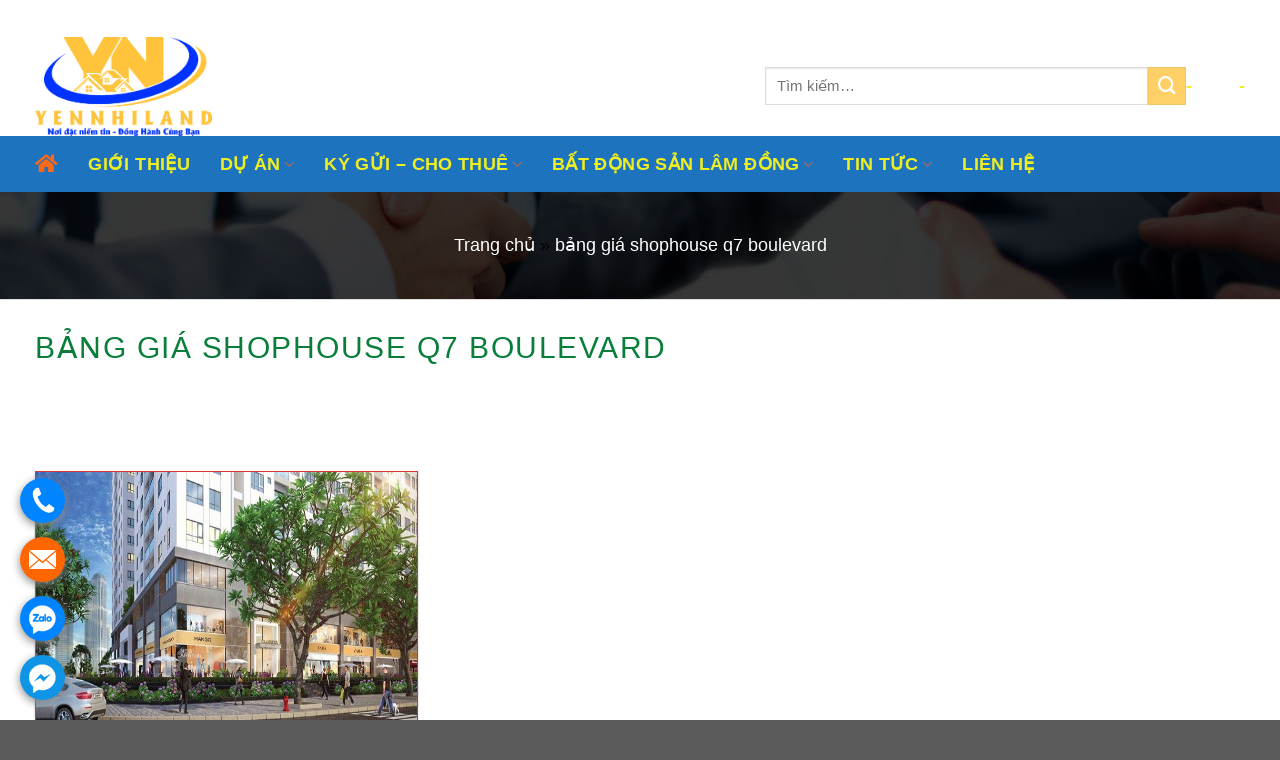

--- FILE ---
content_type: text/html; charset=UTF-8
request_url: https://yennhiland.com/tag/bang-gia-shophouse-q7-boulevard/
body_size: 18915
content:
<!DOCTYPE html>
<!--[if IE 9 ]> <html lang="vi" class="ie9 loading-site no-js"> <![endif]-->
<!--[if IE 8 ]> <html lang="vi" class="ie8 loading-site no-js"> <![endif]-->
<!--[if (gte IE 9)|!(IE)]><!--><html lang="vi" class="loading-site no-js"> <!--<![endif]-->
<head>
	<meta charset="UTF-8" />
	<meta name="viewport" content="width=device-width, initial-scale=1.0, maximum-scale=1.0, user-scalable=no" />

	<link rel="profile" href="http://gmpg.org/xfn/11" />
	<link rel="pingback" href="https://yennhiland.com/xmlrpc.php" />

<link rel='stylesheet' id='flatsome-main-css'  href='https://yennhiland.com/wp-content/themes/beweb/assets/css/flatsome.css?ver=1.0' type='text/css' media='all' />
	<script>(function(html){html.className = html.className.replace(/\bno-js\b/,'js')})(document.documentElement);</script>
<meta name='robots' content='index, follow, max-image-preview:large, max-snippet:-1, max-video-preview:-1' />

	<!-- This site is optimized with the Yoast SEO plugin v26.8 - https://yoast.com/product/yoast-seo-wordpress/ -->
	<title>bảng giá shophouse q7 boulevard</title>
	<link rel="canonical" href="https://yennhiland.com/tag/bang-gia-shophouse-q7-boulevard/" />
	<meta property="og:locale" content="vi_VN" />
	<meta property="og:type" content="article" />
	<meta property="og:title" content="bảng giá shophouse q7 boulevard" />
	<meta property="og:url" content="https://yennhiland.com/tag/bang-gia-shophouse-q7-boulevard/" />
	<meta property="og:site_name" content="YNL-CÔNG TY TNHH DỊCH VỤ BẤT ĐỘNG SẢN YẾN NHI LAND" />
	<meta name="twitter:card" content="summary_large_image" />
	<script type="application/ld+json" class="yoast-schema-graph">{"@context":"https://schema.org","@graph":[{"@type":"CollectionPage","@id":"https://yennhiland.com/tag/bang-gia-shophouse-q7-boulevard/","url":"https://yennhiland.com/tag/bang-gia-shophouse-q7-boulevard/","name":"bảng giá shophouse q7 boulevard","isPartOf":{"@id":"https://yennhiland.com/#website"},"primaryImageOfPage":{"@id":"https://yennhiland.com/tag/bang-gia-shophouse-q7-boulevard/#primaryimage"},"image":{"@id":"https://yennhiland.com/tag/bang-gia-shophouse-q7-boulevard/#primaryimage"},"thumbnailUrl":"https://yennhiland.com/wp-content/uploads/2022/06/shophouse-q7-boulevard-nguyen-luong-bang.jpg","breadcrumb":{"@id":"https://yennhiland.com/tag/bang-gia-shophouse-q7-boulevard/#breadcrumb"},"inLanguage":"vi"},{"@type":"ImageObject","inLanguage":"vi","@id":"https://yennhiland.com/tag/bang-gia-shophouse-q7-boulevard/#primaryimage","url":"https://yennhiland.com/wp-content/uploads/2022/06/shophouse-q7-boulevard-nguyen-luong-bang.jpg","contentUrl":"https://yennhiland.com/wp-content/uploads/2022/06/shophouse-q7-boulevard-nguyen-luong-bang.jpg","width":800,"height":417},{"@type":"BreadcrumbList","@id":"https://yennhiland.com/tag/bang-gia-shophouse-q7-boulevard/#breadcrumb","itemListElement":[{"@type":"ListItem","position":1,"name":"Trang chủ","item":"https://yennhiland.com/"},{"@type":"ListItem","position":2,"name":"bảng giá shophouse q7 boulevard"}]},{"@type":"WebSite","@id":"https://yennhiland.com/#website","url":"https://yennhiland.com/","name":"YNL-CÔNG TY TNHH DỊCH VỤ BẤT ĐỘNG SẢN YẾN NHI LAND","description":"YNL cung cấp đa dạng dịch vụ như: Tư vấn,nhận kí gửi mua bán,chuyển nhượng cho thuê căn hộ, quản lý, vận hành , khai thác cho thuê căn hộ du lịch.","potentialAction":[{"@type":"SearchAction","target":{"@type":"EntryPoint","urlTemplate":"https://yennhiland.com/?s={search_term_string}"},"query-input":{"@type":"PropertyValueSpecification","valueRequired":true,"valueName":"search_term_string"}}],"inLanguage":"vi"}]}</script>
	<!-- / Yoast SEO plugin. -->


<link rel="alternate" type="application/rss+xml" title="Dòng thông tin YNL-CÔNG TY TNHH DỊCH VỤ BẤT ĐỘNG SẢN YẾN NHI LAND &raquo;" href="https://yennhiland.com/feed/" />
<link rel="alternate" type="application/rss+xml" title="YNL-CÔNG TY TNHH DỊCH VỤ BẤT ĐỘNG SẢN YẾN NHI LAND &raquo; Dòng bình luận" href="https://yennhiland.com/comments/feed/" />
<link rel="alternate" type="application/rss+xml" title="Dòng thông tin cho Thẻ YNL-CÔNG TY TNHH DỊCH VỤ BẤT ĐỘNG SẢN YẾN NHI LAND &raquo; bảng giá shophouse q7 boulevard" href="https://yennhiland.com/tag/bang-gia-shophouse-q7-boulevard/feed/" />
<style id='wp-img-auto-sizes-contain-inline-css' type='text/css'>
img:is([sizes=auto i],[sizes^="auto," i]){contain-intrinsic-size:3000px 1500px}
/*# sourceURL=wp-img-auto-sizes-contain-inline-css */
</style>
<style id='wp-emoji-styles-inline-css' type='text/css'>

	img.wp-smiley, img.emoji {
		display: inline !important;
		border: none !important;
		box-shadow: none !important;
		height: 1em !important;
		width: 1em !important;
		margin: 0 0.07em !important;
		vertical-align: -0.1em !important;
		background: none !important;
		padding: 0 !important;
	}
/*# sourceURL=wp-emoji-styles-inline-css */
</style>
<style id='wp-block-library-inline-css' type='text/css'>
:root{--wp-block-synced-color:#7a00df;--wp-block-synced-color--rgb:122,0,223;--wp-bound-block-color:var(--wp-block-synced-color);--wp-editor-canvas-background:#ddd;--wp-admin-theme-color:#007cba;--wp-admin-theme-color--rgb:0,124,186;--wp-admin-theme-color-darker-10:#006ba1;--wp-admin-theme-color-darker-10--rgb:0,107,160.5;--wp-admin-theme-color-darker-20:#005a87;--wp-admin-theme-color-darker-20--rgb:0,90,135;--wp-admin-border-width-focus:2px}@media (min-resolution:192dpi){:root{--wp-admin-border-width-focus:1.5px}}.wp-element-button{cursor:pointer}:root .has-very-light-gray-background-color{background-color:#eee}:root .has-very-dark-gray-background-color{background-color:#313131}:root .has-very-light-gray-color{color:#eee}:root .has-very-dark-gray-color{color:#313131}:root .has-vivid-green-cyan-to-vivid-cyan-blue-gradient-background{background:linear-gradient(135deg,#00d084,#0693e3)}:root .has-purple-crush-gradient-background{background:linear-gradient(135deg,#34e2e4,#4721fb 50%,#ab1dfe)}:root .has-hazy-dawn-gradient-background{background:linear-gradient(135deg,#faaca8,#dad0ec)}:root .has-subdued-olive-gradient-background{background:linear-gradient(135deg,#fafae1,#67a671)}:root .has-atomic-cream-gradient-background{background:linear-gradient(135deg,#fdd79a,#004a59)}:root .has-nightshade-gradient-background{background:linear-gradient(135deg,#330968,#31cdcf)}:root .has-midnight-gradient-background{background:linear-gradient(135deg,#020381,#2874fc)}:root{--wp--preset--font-size--normal:16px;--wp--preset--font-size--huge:42px}.has-regular-font-size{font-size:1em}.has-larger-font-size{font-size:2.625em}.has-normal-font-size{font-size:var(--wp--preset--font-size--normal)}.has-huge-font-size{font-size:var(--wp--preset--font-size--huge)}.has-text-align-center{text-align:center}.has-text-align-left{text-align:left}.has-text-align-right{text-align:right}.has-fit-text{white-space:nowrap!important}#end-resizable-editor-section{display:none}.aligncenter{clear:both}.items-justified-left{justify-content:flex-start}.items-justified-center{justify-content:center}.items-justified-right{justify-content:flex-end}.items-justified-space-between{justify-content:space-between}.screen-reader-text{border:0;clip-path:inset(50%);height:1px;margin:-1px;overflow:hidden;padding:0;position:absolute;width:1px;word-wrap:normal!important}.screen-reader-text:focus{background-color:#ddd;clip-path:none;color:#444;display:block;font-size:1em;height:auto;left:5px;line-height:normal;padding:15px 23px 14px;text-decoration:none;top:5px;width:auto;z-index:100000}html :where(.has-border-color){border-style:solid}html :where([style*=border-top-color]){border-top-style:solid}html :where([style*=border-right-color]){border-right-style:solid}html :where([style*=border-bottom-color]){border-bottom-style:solid}html :where([style*=border-left-color]){border-left-style:solid}html :where([style*=border-width]){border-style:solid}html :where([style*=border-top-width]){border-top-style:solid}html :where([style*=border-right-width]){border-right-style:solid}html :where([style*=border-bottom-width]){border-bottom-style:solid}html :where([style*=border-left-width]){border-left-style:solid}html :where(img[class*=wp-image-]){height:auto;max-width:100%}:where(figure){margin:0 0 1em}html :where(.is-position-sticky){--wp-admin--admin-bar--position-offset:var(--wp-admin--admin-bar--height,0px)}@media screen and (max-width:600px){html :where(.is-position-sticky){--wp-admin--admin-bar--position-offset:0px}}

/*# sourceURL=wp-block-library-inline-css */
</style><style id='global-styles-inline-css' type='text/css'>
:root{--wp--preset--aspect-ratio--square: 1;--wp--preset--aspect-ratio--4-3: 4/3;--wp--preset--aspect-ratio--3-4: 3/4;--wp--preset--aspect-ratio--3-2: 3/2;--wp--preset--aspect-ratio--2-3: 2/3;--wp--preset--aspect-ratio--16-9: 16/9;--wp--preset--aspect-ratio--9-16: 9/16;--wp--preset--color--black: #000000;--wp--preset--color--cyan-bluish-gray: #abb8c3;--wp--preset--color--white: #ffffff;--wp--preset--color--pale-pink: #f78da7;--wp--preset--color--vivid-red: #cf2e2e;--wp--preset--color--luminous-vivid-orange: #ff6900;--wp--preset--color--luminous-vivid-amber: #fcb900;--wp--preset--color--light-green-cyan: #7bdcb5;--wp--preset--color--vivid-green-cyan: #00d084;--wp--preset--color--pale-cyan-blue: #8ed1fc;--wp--preset--color--vivid-cyan-blue: #0693e3;--wp--preset--color--vivid-purple: #9b51e0;--wp--preset--gradient--vivid-cyan-blue-to-vivid-purple: linear-gradient(135deg,rgb(6,147,227) 0%,rgb(155,81,224) 100%);--wp--preset--gradient--light-green-cyan-to-vivid-green-cyan: linear-gradient(135deg,rgb(122,220,180) 0%,rgb(0,208,130) 100%);--wp--preset--gradient--luminous-vivid-amber-to-luminous-vivid-orange: linear-gradient(135deg,rgb(252,185,0) 0%,rgb(255,105,0) 100%);--wp--preset--gradient--luminous-vivid-orange-to-vivid-red: linear-gradient(135deg,rgb(255,105,0) 0%,rgb(207,46,46) 100%);--wp--preset--gradient--very-light-gray-to-cyan-bluish-gray: linear-gradient(135deg,rgb(238,238,238) 0%,rgb(169,184,195) 100%);--wp--preset--gradient--cool-to-warm-spectrum: linear-gradient(135deg,rgb(74,234,220) 0%,rgb(151,120,209) 20%,rgb(207,42,186) 40%,rgb(238,44,130) 60%,rgb(251,105,98) 80%,rgb(254,248,76) 100%);--wp--preset--gradient--blush-light-purple: linear-gradient(135deg,rgb(255,206,236) 0%,rgb(152,150,240) 100%);--wp--preset--gradient--blush-bordeaux: linear-gradient(135deg,rgb(254,205,165) 0%,rgb(254,45,45) 50%,rgb(107,0,62) 100%);--wp--preset--gradient--luminous-dusk: linear-gradient(135deg,rgb(255,203,112) 0%,rgb(199,81,192) 50%,rgb(65,88,208) 100%);--wp--preset--gradient--pale-ocean: linear-gradient(135deg,rgb(255,245,203) 0%,rgb(182,227,212) 50%,rgb(51,167,181) 100%);--wp--preset--gradient--electric-grass: linear-gradient(135deg,rgb(202,248,128) 0%,rgb(113,206,126) 100%);--wp--preset--gradient--midnight: linear-gradient(135deg,rgb(2,3,129) 0%,rgb(40,116,252) 100%);--wp--preset--font-size--small: 13px;--wp--preset--font-size--medium: 20px;--wp--preset--font-size--large: 36px;--wp--preset--font-size--x-large: 42px;--wp--preset--spacing--20: 0.44rem;--wp--preset--spacing--30: 0.67rem;--wp--preset--spacing--40: 1rem;--wp--preset--spacing--50: 1.5rem;--wp--preset--spacing--60: 2.25rem;--wp--preset--spacing--70: 3.38rem;--wp--preset--spacing--80: 5.06rem;--wp--preset--shadow--natural: 6px 6px 9px rgba(0, 0, 0, 0.2);--wp--preset--shadow--deep: 12px 12px 50px rgba(0, 0, 0, 0.4);--wp--preset--shadow--sharp: 6px 6px 0px rgba(0, 0, 0, 0.2);--wp--preset--shadow--outlined: 6px 6px 0px -3px rgb(255, 255, 255), 6px 6px rgb(0, 0, 0);--wp--preset--shadow--crisp: 6px 6px 0px rgb(0, 0, 0);}:where(.is-layout-flex){gap: 0.5em;}:where(.is-layout-grid){gap: 0.5em;}body .is-layout-flex{display: flex;}.is-layout-flex{flex-wrap: wrap;align-items: center;}.is-layout-flex > :is(*, div){margin: 0;}body .is-layout-grid{display: grid;}.is-layout-grid > :is(*, div){margin: 0;}:where(.wp-block-columns.is-layout-flex){gap: 2em;}:where(.wp-block-columns.is-layout-grid){gap: 2em;}:where(.wp-block-post-template.is-layout-flex){gap: 1.25em;}:where(.wp-block-post-template.is-layout-grid){gap: 1.25em;}.has-black-color{color: var(--wp--preset--color--black) !important;}.has-cyan-bluish-gray-color{color: var(--wp--preset--color--cyan-bluish-gray) !important;}.has-white-color{color: var(--wp--preset--color--white) !important;}.has-pale-pink-color{color: var(--wp--preset--color--pale-pink) !important;}.has-vivid-red-color{color: var(--wp--preset--color--vivid-red) !important;}.has-luminous-vivid-orange-color{color: var(--wp--preset--color--luminous-vivid-orange) !important;}.has-luminous-vivid-amber-color{color: var(--wp--preset--color--luminous-vivid-amber) !important;}.has-light-green-cyan-color{color: var(--wp--preset--color--light-green-cyan) !important;}.has-vivid-green-cyan-color{color: var(--wp--preset--color--vivid-green-cyan) !important;}.has-pale-cyan-blue-color{color: var(--wp--preset--color--pale-cyan-blue) !important;}.has-vivid-cyan-blue-color{color: var(--wp--preset--color--vivid-cyan-blue) !important;}.has-vivid-purple-color{color: var(--wp--preset--color--vivid-purple) !important;}.has-black-background-color{background-color: var(--wp--preset--color--black) !important;}.has-cyan-bluish-gray-background-color{background-color: var(--wp--preset--color--cyan-bluish-gray) !important;}.has-white-background-color{background-color: var(--wp--preset--color--white) !important;}.has-pale-pink-background-color{background-color: var(--wp--preset--color--pale-pink) !important;}.has-vivid-red-background-color{background-color: var(--wp--preset--color--vivid-red) !important;}.has-luminous-vivid-orange-background-color{background-color: var(--wp--preset--color--luminous-vivid-orange) !important;}.has-luminous-vivid-amber-background-color{background-color: var(--wp--preset--color--luminous-vivid-amber) !important;}.has-light-green-cyan-background-color{background-color: var(--wp--preset--color--light-green-cyan) !important;}.has-vivid-green-cyan-background-color{background-color: var(--wp--preset--color--vivid-green-cyan) !important;}.has-pale-cyan-blue-background-color{background-color: var(--wp--preset--color--pale-cyan-blue) !important;}.has-vivid-cyan-blue-background-color{background-color: var(--wp--preset--color--vivid-cyan-blue) !important;}.has-vivid-purple-background-color{background-color: var(--wp--preset--color--vivid-purple) !important;}.has-black-border-color{border-color: var(--wp--preset--color--black) !important;}.has-cyan-bluish-gray-border-color{border-color: var(--wp--preset--color--cyan-bluish-gray) !important;}.has-white-border-color{border-color: var(--wp--preset--color--white) !important;}.has-pale-pink-border-color{border-color: var(--wp--preset--color--pale-pink) !important;}.has-vivid-red-border-color{border-color: var(--wp--preset--color--vivid-red) !important;}.has-luminous-vivid-orange-border-color{border-color: var(--wp--preset--color--luminous-vivid-orange) !important;}.has-luminous-vivid-amber-border-color{border-color: var(--wp--preset--color--luminous-vivid-amber) !important;}.has-light-green-cyan-border-color{border-color: var(--wp--preset--color--light-green-cyan) !important;}.has-vivid-green-cyan-border-color{border-color: var(--wp--preset--color--vivid-green-cyan) !important;}.has-pale-cyan-blue-border-color{border-color: var(--wp--preset--color--pale-cyan-blue) !important;}.has-vivid-cyan-blue-border-color{border-color: var(--wp--preset--color--vivid-cyan-blue) !important;}.has-vivid-purple-border-color{border-color: var(--wp--preset--color--vivid-purple) !important;}.has-vivid-cyan-blue-to-vivid-purple-gradient-background{background: var(--wp--preset--gradient--vivid-cyan-blue-to-vivid-purple) !important;}.has-light-green-cyan-to-vivid-green-cyan-gradient-background{background: var(--wp--preset--gradient--light-green-cyan-to-vivid-green-cyan) !important;}.has-luminous-vivid-amber-to-luminous-vivid-orange-gradient-background{background: var(--wp--preset--gradient--luminous-vivid-amber-to-luminous-vivid-orange) !important;}.has-luminous-vivid-orange-to-vivid-red-gradient-background{background: var(--wp--preset--gradient--luminous-vivid-orange-to-vivid-red) !important;}.has-very-light-gray-to-cyan-bluish-gray-gradient-background{background: var(--wp--preset--gradient--very-light-gray-to-cyan-bluish-gray) !important;}.has-cool-to-warm-spectrum-gradient-background{background: var(--wp--preset--gradient--cool-to-warm-spectrum) !important;}.has-blush-light-purple-gradient-background{background: var(--wp--preset--gradient--blush-light-purple) !important;}.has-blush-bordeaux-gradient-background{background: var(--wp--preset--gradient--blush-bordeaux) !important;}.has-luminous-dusk-gradient-background{background: var(--wp--preset--gradient--luminous-dusk) !important;}.has-pale-ocean-gradient-background{background: var(--wp--preset--gradient--pale-ocean) !important;}.has-electric-grass-gradient-background{background: var(--wp--preset--gradient--electric-grass) !important;}.has-midnight-gradient-background{background: var(--wp--preset--gradient--midnight) !important;}.has-small-font-size{font-size: var(--wp--preset--font-size--small) !important;}.has-medium-font-size{font-size: var(--wp--preset--font-size--medium) !important;}.has-large-font-size{font-size: var(--wp--preset--font-size--large) !important;}.has-x-large-font-size{font-size: var(--wp--preset--font-size--x-large) !important;}
/*# sourceURL=global-styles-inline-css */
</style>

<style id='classic-theme-styles-inline-css' type='text/css'>
/*! This file is auto-generated */
.wp-block-button__link{color:#fff;background-color:#32373c;border-radius:9999px;box-shadow:none;text-decoration:none;padding:calc(.667em + 2px) calc(1.333em + 2px);font-size:1.125em}.wp-block-file__button{background:#32373c;color:#fff;text-decoration:none}
/*# sourceURL=/wp-includes/css/classic-themes.min.css */
</style>
<link rel='stylesheet' id='contact-form-7-css' href='https://yennhiland.com/wp-content/plugins/contact-form-7/includes/css/styles.css?ver=6.1.4' type='text/css' media='all' />
<link rel='stylesheet' id='flatsome-style-css' href='https://yennhiland.com/wp-content/themes/beweb-child/style.css?ver=3.0' type='text/css' media='all' />
<script type="text/javascript" src="https://yennhiland.com/wp-includes/js/jquery/jquery.min.js?ver=3.7.1" id="jquery-core-js"></script>
<script type="text/javascript" src="https://yennhiland.com/wp-includes/js/jquery/jquery-migrate.min.js?ver=3.4.1" id="jquery-migrate-js"></script>
<link rel="https://api.w.org/" href="https://yennhiland.com/wp-json/" /><link rel="alternate" title="JSON" type="application/json" href="https://yennhiland.com/wp-json/wp/v2/tags/472" /><link rel="EditURI" type="application/rsd+xml" title="RSD" href="https://yennhiland.com/xmlrpc.php?rsd" />
<meta name="generator" content="WordPress 6.9" />
<!-- Google tag (gtag.js) -->
<script async src="https://www.googletagmanager.com/gtag/js?id=AW-10984164571"></script>
<script>
  window.dataLayer = window.dataLayer || [];
  function gtag(){dataLayer.push(arguments);}
  gtag('js', new Date());

  gtag('config', 'AW-10984164571');
</script>
<meta name="google-site-verification" content="0H7EQ9D1HgqR7kifBa0YbDpj3uZMUt1PVQSAobYGFdU" />
<style>.bg{opacity: 0; transition: opacity 1s; -webkit-transition: opacity 1s;} .bg-loaded{opacity: 1;}</style><!--[if IE]><link rel="stylesheet" type="text/css" href="https://yennhiland.com/wp-content/themes/beweb/assets/css/ie-fallback.css"><script src="//cdnjs.cloudflare.com/ajax/libs/html5shiv/3.6.1/html5shiv.js"></script><script>var head = document.getElementsByTagName('head')[0],style = document.createElement('style');style.type = 'text/css';style.styleSheet.cssText = ':before,:after{content:none !important';head.appendChild(style);setTimeout(function(){head.removeChild(style);}, 0);</script><script src="https://yennhiland.com/wp-content/themes/beweb/assets/libs/ie-flexibility.js"></script><![endif]--><meta name="zalo-platform-site-verification" content="Oi6KCQVIHpT5zCWomSeO9KRUYnogg5j7C3Wm" />

<!-- Meta Pixel Code -->
<script>
!function(f,b,e,v,n,t,s)
{if(f.fbq)return;n=f.fbq=function(){n.callMethod?
n.callMethod.apply(n,arguments):n.queue.push(arguments)};
if(!f._fbq)f._fbq=n;n.push=n;n.loaded=!0;n.version='2.0';
n.queue=[];t=b.createElement(e);t.async=!0;
t.src=v;s=b.getElementsByTagName(e)[0];
s.parentNode.insertBefore(t,s)}(window, document,'script',
'https://connect.facebook.net/en_US/fbevents.js');
fbq('init', '426764719809895');
fbq('track', 'PageView');
</script>
<noscript><img height="1" width="1" style="display:none"
src="https://www.facebook.com/tr?id=426764719809895&ev=PageView&noscript=1"
/></noscript>
<!-- End Meta Pixel Code -->
<meta name="google-site-verification" content="PAE62hThWiOuo3DNvEDqQhhG7N_jBq3oaj4EIp_zmZ4" />
<!-- Google Tag Manager -->
<script>(function(w,d,s,l,i){w[l]=w[l]||[];w[l].push({'gtm.start':
new Date().getTime(),event:'gtm.js'});var f=d.getElementsByTagName(s)[0],
j=d.createElement(s),dl=l!='dataLayer'?'&l='+l:'';j.async=true;j.src=
'https://www.googletagmanager.com/gtm.js?id='+i+dl;f.parentNode.insertBefore(j,f);
})(window,document,'script','dataLayer','GTM-PG8TQS65');</script>
<!-- End Google Tag Manager -->

<!-- Meta Pixel Code -->
<script>
!function(f,b,e,v,n,t,s)
{if(f.fbq)return;n=f.fbq=function(){n.callMethod?
n.callMethod.apply(n,arguments):n.queue.push(arguments)};
if(!f._fbq)f._fbq=n;n.push=n;n.loaded=!0;n.version='2.0';
n.queue=[];t=b.createElement(e);t.async=!0;
t.src=v;s=b.getElementsByTagName(e)[0];
s.parentNode.insertBefore(t,s)}(window, document,'script',
'https://connect.facebook.net/en_US/fbevents.js');
fbq('init', '283323764632737');
fbq('track', 'PageView');
</script>
<noscript><img height="1" width="1" style="display:none"
src="https://www.facebook.com/tr?id=283323764632737&ev=PageView&noscript=1"
/></noscript>
<!-- End Meta Pixel Code --><link rel="icon" href="https://yennhiland.com/wp-content/uploads/2023/12/cropped-logo-yennhi-32x32.jpg" sizes="32x32" />
<link rel="icon" href="https://yennhiland.com/wp-content/uploads/2023/12/cropped-logo-yennhi-192x192.jpg" sizes="192x192" />
<link rel="apple-touch-icon" href="https://yennhiland.com/wp-content/uploads/2023/12/cropped-logo-yennhi-180x180.jpg" />
<meta name="msapplication-TileImage" content="https://yennhiland.com/wp-content/uploads/2023/12/cropped-logo-yennhi-270x270.jpg" />
<style id="custom-css" type="text/css">:root {--primary-color: #dd9933;}.full-width .ubermenu-nav, .container, .row{max-width: 1240px}.row.row-collapse{max-width: 1210px}.row.row-small{max-width: 1232.5px}.row.row-large{max-width: 1270px}.header-main{height: 99px}#logo img{max-height: 99px}#logo{width:700px;}.header-bottom{min-height: 43px}.header-top{min-height: 30px}.transparent .header-main{height: 30px}.transparent #logo img{max-height: 30px}.has-transparent + .page-title:first-of-type,.has-transparent + #main > .page-title,.has-transparent + #main > div > .page-title,.has-transparent + #main .page-header-wrapper:first-of-type .page-title{padding-top: 110px;}.transparent .header-wrapper{background-color: rgba(0,0,0,0)!important;}.transparent .top-divider{display: none;}.header.show-on-scroll,.stuck .header-main{height:70px!important}.stuck #logo img{max-height: 70px!important}.search-form{ width: 100%;}.header-bg-color, .header-wrapper {background-color: rgba(255,255,255,0.9)}.header-bottom {background-color: #1e73be}.header-main .nav > li > a{line-height: 16px }.stuck .header-main .nav > li > a{line-height: 50px }.header-bottom-nav > li > a{line-height: 36px }@media (max-width: 549px) {.header-main{height: 70px}#logo img{max-height: 70px}}.nav-dropdown{font-size:100%}/* Color */.accordion-title.active, .has-icon-bg .icon .icon-inner,.logo a, .primary.is-underline, .primary.is-link, .badge-outline .badge-inner, .nav-outline > li.active> a,.nav-outline >li.active > a, .cart-icon strong,[data-color='primary'], .is-outline.primary{color: #dd9933;}/* Color !important */[data-text-color="primary"]{color: #dd9933!important;}/* Background Color */[data-text-bg="primary"]{background-color: #dd9933;}/* Background */.scroll-to-bullets a,.featured-title, .label-new.menu-item > a:after, .nav-pagination > li > .current,.nav-pagination > li > span:hover,.nav-pagination > li > a:hover,.has-hover:hover .badge-outline .badge-inner,button[type="submit"], .button.wc-forward:not(.checkout):not(.checkout-button), .button.submit-button, .button.primary:not(.is-outline),.featured-table .title,.is-outline:hover, .has-icon:hover .icon-label,.nav-dropdown-bold .nav-column li > a:hover, .nav-dropdown.nav-dropdown-bold > li > a:hover, .nav-dropdown-bold.dark .nav-column li > a:hover, .nav-dropdown.nav-dropdown-bold.dark > li > a:hover, .is-outline:hover, .tagcloud a:hover,.grid-tools a, input[type='submit']:not(.is-form), .box-badge:hover .box-text, input.button.alt,.nav-box > li > a:hover,.nav-box > li.active > a,.nav-pills > li.active > a ,.current-dropdown .cart-icon strong, .cart-icon:hover strong, .nav-line-bottom > li > a:before, .nav-line-grow > li > a:before, .nav-line > li > a:before,.banner, .header-top, .slider-nav-circle .flickity-prev-next-button:hover svg, .slider-nav-circle .flickity-prev-next-button:hover .arrow, .primary.is-outline:hover, .button.primary:not(.is-outline), input[type='submit'].primary, input[type='submit'].primary, input[type='reset'].button, input[type='button'].primary, .badge-inner{background-color: #dd9933;}/* Border */.nav-vertical.nav-tabs > li.active > a,.scroll-to-bullets a.active,.nav-pagination > li > .current,.nav-pagination > li > span:hover,.nav-pagination > li > a:hover,.has-hover:hover .badge-outline .badge-inner,.accordion-title.active,.featured-table,.is-outline:hover, .tagcloud a:hover,blockquote, .has-border, .cart-icon strong:after,.cart-icon strong,.blockUI:before, .processing:before,.loading-spin, .slider-nav-circle .flickity-prev-next-button:hover svg, .slider-nav-circle .flickity-prev-next-button:hover .arrow, .primary.is-outline:hover{border-color: #dd9933}.nav-tabs > li.active > a{border-top-color: #dd9933}.widget_shopping_cart_content .blockUI.blockOverlay:before { border-left-color: #dd9933 }.woocommerce-checkout-review-order .blockUI.blockOverlay:before { border-left-color: #dd9933 }/* Fill */.slider .flickity-prev-next-button:hover svg,.slider .flickity-prev-next-button:hover .arrow{fill: #dd9933;}/* Background Color */[data-icon-label]:after, .secondary.is-underline:hover,.secondary.is-outline:hover,.icon-label,.button.secondary:not(.is-outline),.button.alt:not(.is-outline), .badge-inner.on-sale, .button.checkout, .single_add_to_cart_button{ background-color:#fed065; }[data-text-bg="secondary"]{background-color: #fed065;}/* Color */.secondary.is-underline,.secondary.is-link, .secondary.is-outline,.stars a.active, .star-rating:before, .woocommerce-page .star-rating:before,.star-rating span:before, .color-secondary{color: #fed065}/* Color !important */[data-text-color="secondary"]{color: #fed065!important;}/* Border */.secondary.is-outline:hover{border-color:#fed065}.alert.is-underline:hover,.alert.is-outline:hover,.alert{background-color: #dd9933}.alert.is-link, .alert.is-outline, .color-alert{color: #dd9933;}/* Color !important */[data-text-color="alert"]{color: #dd9933!important;}/* Background Color */[data-text-bg="alert"]{background-color: #dd9933;}body{font-size: 100%;}@media screen and (max-width: 549px){body{font-size: 100%;}}body{font-family:"-apple-system, BlinkMacSystemFont, &quot;Segoe UI&quot;, Roboto, Oxygen-Sans, Ubuntu, Cantarell, &quot;Helvetica Neue&quot;, sans-serif", sans-serif}body{font-weight: 0}body{color: #000000}.nav > li > a {font-family:"-apple-system, BlinkMacSystemFont, &quot;Segoe UI&quot;, Roboto, Oxygen-Sans, Ubuntu, Cantarell, &quot;Helvetica Neue&quot;, sans-serif", sans-serif;}.nav > li > a {font-weight: 700;}h1,h2,h3,h4,h5,h6,.heading-font, .off-canvas-center .nav-sidebar.nav-vertical > li > a{font-family: "-apple-system, BlinkMacSystemFont, &quot;Segoe UI&quot;, Roboto, Oxygen-Sans, Ubuntu, Cantarell, &quot;Helvetica Neue&quot;, sans-serif", sans-serif;}h1,h2,h3,h4,h5,h6,.heading-font,.banner h1,.banner h2{font-weight: 700;}h1,h2,h3,h4,h5,h6,.heading-font{color: #000099;}.alt-font{font-family: "-apple-system, BlinkMacSystemFont, &quot;Segoe UI&quot;, Roboto, Oxygen-Sans, Ubuntu, Cantarell, &quot;Helvetica Neue&quot;, sans-serif", sans-serif;}.alt-font{font-weight: 0!important;}.header:not(.transparent) .header-nav.nav > li > a {color: #eeee22;}.header:not(.transparent) .header-nav.nav > li > a:hover,.header:not(.transparent) .header-nav.nav > li.active > a,.header:not(.transparent) .header-nav.nav > li.current > a,.header:not(.transparent) .header-nav.nav > li > a.active,.header:not(.transparent) .header-nav.nav > li > a.current{color: rgba(10,9,9,0);}.header-nav.nav-line-bottom > li > a:before,.header-nav.nav-line-grow > li > a:before,.header-nav.nav-line > li > a:before,.header-nav.nav-box > li > a:hover,.header-nav.nav-box > li.active > a,.header-nav.nav-pills > li > a:hover,.header-nav.nav-pills > li.active > a{color:#FFF!important;background-color: rgba(10,9,9,0);}a{color: #fed065;}a:hover{color: #660000;}.tagcloud a:hover{border-color: #660000;background-color: #660000;}.header-main .social-icons,.header-main .cart-icon strong,.header-main .menu-title,.header-main .header-button > .button.is-outline,.header-main .nav > li > a > i:not(.icon-angle-down){color: rgba(10,0,0,0.01)!important;}.header-main .header-button > .button.is-outline,.header-main .cart-icon strong:after,.header-main .cart-icon strong{border-color: rgba(10,0,0,0.01)!important;}.header-main .header-button > .button:not(.is-outline){background-color: rgba(10,0,0,0.01)!important;}.header-main .current-dropdown .cart-icon strong,.header-main .header-button > .button:hover,.header-main .header-button > .button:hover i,.header-main .header-button > .button:hover span{color:#FFF!important;}.header-main .menu-title:hover,.header-main .social-icons a:hover,.header-main .header-button > .button.is-outline:hover,.header-main .nav > li > a:hover > i:not(.icon-angle-down){color: rgba(0,0,0,0)!important;}.header-main .current-dropdown .cart-icon strong,.header-main .header-button > .button:hover{background-color: rgba(0,0,0,0)!important;}.header-main .current-dropdown .cart-icon strong:after,.header-main .current-dropdown .cart-icon strong,.header-main .header-button > .button:hover{border-color: rgba(0,0,0,0)!important;}.label-new.menu-item > a:after{content:"New";}.label-hot.menu-item > a:after{content:"Hot";}.label-sale.menu-item > a:after{content:"Sale";}.label-popular.menu-item > a:after{content:"Popular";}</style><noscript><style id="rocket-lazyload-nojs-css">.rll-youtube-player, [data-lazy-src]{display:none !important;}</style></noscript><link rel="stylesheet" href='https://yennhiland.com/wp-content/themes/beweb/b/fontawesome/css/all.min.css' type="text/css" />
<link rel="stylesheet" href='https://yennhiland.com/wp-content/themes/beweb/owl/owl.theme.default.css' type="text/css" />
<link rel="stylesheet" href='https://yennhiland.com/wp-content/themes/beweb/owl/owl.carousel.css' type="text/css" />



	<link rel="dns-prefetch" href="//www.facebook.com">
	<link rel="dns-prefetch" href="//images.dmca.com">
	<link rel="dns-prefetch" href="//connect.facebook.net">
	<link rel="dns-prefetch" href="//www.gstatic.com">
	<link rel="dns-prefetch" href="//connect.facebook.net">
	<link rel="dns-prefetch" href="//www.google-analytics.com"/>
	<link rel="dns-prefetch" href="//3lichat.us"/>
	<link rel="dns-prefetch" href="//www.googletagmanager.com"/>


</head>

<body class="archive tag tag-bang-gia-shophouse-q7-boulevard tag-472 wp-theme-beweb wp-child-theme-beweb-child lightbox nav-dropdown-has-arrow">


<a class="skip-link screen-reader-text" rel="nofollow" href="#main">Skip to content</a>

<div id="wrapper">


<header id="header" class="header has-sticky sticky-jump">
   <div class="header-wrapper">
	<div id="top-bar" class="header-top hide-for-sticky nav-dark">
    <div class="flex-row container">
      <div class="flex-col hide-for-medium flex-left">
          <ul class="nav nav-left medium-nav-center nav-small  nav-divided">
                        </ul>
      </div><!-- flex-col left -->

      <div class="flex-col hide-for-medium flex-center">
          <ul class="nav nav-center nav-small  nav-divided">
                        </ul>
      </div><!-- center -->

      <div class="flex-col hide-for-medium flex-right">
         <ul class="nav top-bar-nav nav-right nav-small  nav-divided">
              <li><a href="https://yennhiland.com/wp-admin/customize.php?url=https://yennhiland.com/shop-house-q7-boulevard-phu-my-hung-quan-7/&autofocus%5Bsection%5D=menu_locations">Assign a menu in Theme Options > Menus</a></li><li class="html header-social-icons ml-0">
	<div class="social-icons follow-icons" ><a href="http://url" target="_blank" data-label="Facebook"  rel="noopener noreferrer nofollow" class="icon plain facebook tooltip" title="Follow on Facebook"><i class="icon-facebook" ></i></a><a href="http://url" target="_blank" rel="noopener noreferrer nofollow" data-label="Instagram" class="icon plain  instagram tooltip" title="Follow on Instagram"><i class="icon-instagram" ></i></a><a href="http://url" target="_blank"  data-label="Twitter"  rel="noopener noreferrer nofollow" class="icon plain  twitter tooltip" title="Follow on Twitter"><i class="icon-twitter" ></i></a><a href="mailto:your@email" data-label="E-mail"  rel="nofollow" class="icon plain  email tooltip" title="Send us an email"><i class="icon-envelop" ></i></a></div></li>          </ul>
      </div><!-- .flex-col right -->

            <div class="flex-col show-for-medium flex-grow">
          <ul class="nav nav-center nav-small mobile-nav  nav-divided">
                        </ul>
      </div>
      
    </div><!-- .flex-row -->
</div><!-- #header-top -->
<div id="masthead" class="header-main nav-dark">
      <div class="header-inner flex-row container logo-left medium-logo-center" role="navigation">

          <!-- Logo -->
          <div id="logo" class="flex-col logo">
            <!-- Header logo -->
<a href="https://yennhiland.com/" title="YNL-CÔNG TY TNHH DỊCH VỤ BẤT ĐỘNG SẢN YẾN NHI LAND - YNL cung cấp đa dạng dịch vụ như: Tư vấn,nhận kí gửi mua bán,chuyển nhượng cho thuê căn hộ, quản lý, vận hành , khai thác cho thuê căn hộ du lịch." rel="home">
    <img  width="700" height="99" src="[data-uri]" data-src="https://yennhiland.com/wp-content/uploads/2023/12/duoi-web.png" srcset="https://yennhiland.com/wp-content/uploads/2023/12/duoi-web.png 300w, https://yennhiland.com/wp-content/uploads/2023/12/duoi-web.png 650w" sizes="(max-width: 300px) 100vw, 300px" class="header_logo header-logo" alt="YNL-CÔNG TY TNHH DỊCH VỤ BẤT ĐỘNG SẢN YẾN NHI LAND"/><img   width="700" height="99" src="[data-uri]" data-src="https://yennhiland.com/wp-content/uploads/2023/12/duoi-web.png" srcset="https://yennhiland.com/wp-content/uploads/2023/12/duoi-web.png 300w,  650w" sizes="(max-width: 300px) 100vw, 300px" class="header-logo-dark" alt="YNL-CÔNG TY TNHH DỊCH VỤ BẤT ĐỘNG SẢN YẾN NHI LAND"/></a>
          </div>

          <!-- Mobile Left Elements -->
          <div class="flex-col show-for-medium flex-left">
            <ul class="mobile-nav nav nav-left ">
              <li class="nav-icon has-icon">
  <div class="header-button">		<a href="#" data-open="#main-menu" data-pos="left" data-bg="main-menu-overlay" data-color="" class="icon primary button circle is-small" aria-controls="main-menu" aria-expanded="false">
		
		  <i class="icon-menu" ></i>
		  		</a>
	 </div> </li>            </ul>
          </div>

          <!-- Left Elements -->
          <div class="flex-col hide-for-medium flex-left
            flex-grow">
            <ul class="header-nav header-nav-main nav nav-left  nav-uppercase" >
              <li class="header-search-form search-form html relative has-icon">
	<div class="header-search-form-wrapper">
		<div class="searchform-wrapper ux-search-box relative is-normal"><form method="get" class="searchform" action="https://yennhiland.com/" role="search">
		<div class="flex-row relative">
			<div class="flex-col flex-grow">
	   	   <input type="search" class="search-field mb-0" name="s" value="" id="s" placeholder="Tìm kiếm&hellip;" />
			</div><!-- .flex-col -->
			<div class="flex-col">
				<button type="submit" class="ux-search-submit submit-button secondary button icon mb-0">
					<i class="icon-search" ></i>				</button>
			</div><!-- .flex-col -->
		</div><!-- .flex-row -->
    <div class="live-search-results text-left z-top"></div>
</form>
</div>	</div>
</li>            </ul>
          </div>

          <!-- Right Elements -->
          <div class="flex-col hide-for-medium flex-right">
            <ul class="header-nav header-nav-main nav nav-right  nav-uppercase">
              <li><a class="element-error tooltip" title="WooCommerce needed">-</a></li><li class="header-divider"></li><li><a class="element-error tooltip" title="WooCommerce needed">-</a></li>            </ul>
          </div>

          <!-- Mobile Right Elements -->
          <div class="flex-col show-for-medium flex-right">
            <ul class="mobile-nav nav nav-right ">
                          </ul>
          </div>

      </div><!-- .header-inner -->
     
            <!-- Header divider -->
      <div class="container"><div class="top-divider full-width"></div></div>
      </div><!-- .header-main --><div id="wide-nav" class="header-bottom wide-nav nav-dark hide-for-medium">
    <div class="flex-row container">

                        <div class="flex-col hide-for-medium flex-left">
                <ul class="nav header-nav header-bottom-nav nav-left  nav-uppercase">
                    <li id="menu-item-74" class="menu-item menu-item-type-custom menu-item-object-custom menu-item-home  menu-item-74"><a href="http://yennhiland.com" class="nav-top-link"><i class="fas fa-home"></i></a></li>
<li id="menu-item-24" class="menu-item menu-item-type-post_type menu-item-object-page  menu-item-24"><a href="https://yennhiland.com/gioi-thieu-yen-nhi-land/" class="nav-top-link">Giới thiệu</a></li>
<li id="menu-item-12" class="menu-item menu-item-type-taxonomy menu-item-object-category menu-item-has-children  menu-item-12 has-dropdown"><a href="https://yennhiland.com/du-an/" class="nav-top-link">Dự án<i class="icon-angle-down" ></i></a>
<ul class='nav-dropdown nav-dropdown-default'>
	<li id="menu-item-11" class="menu-item menu-item-type-taxonomy menu-item-object-category  menu-item-11"><a href="https://yennhiland.com/can-ho-chu-dau-tu-hung-thinh/">CĂN HỘ</a></li>
	<li id="menu-item-13" class="menu-item menu-item-type-taxonomy menu-item-object-category  menu-item-13"><a href="https://yennhiland.com/dat-nen/">ĐẤT NỀN &#8211; NHÀ PHỐ</a></li>
	<li id="menu-item-5046" class="menu-item menu-item-type-taxonomy menu-item-object-category  menu-item-5046"><a href="https://yennhiland.com/can-ho-du-lich/">CĂN HÔ DU LỊCH</a></li>
</ul>
</li>
<li id="menu-item-14" class="menu-item menu-item-type-taxonomy menu-item-object-category menu-item-has-children  menu-item-14 has-dropdown"><a href="https://yennhiland.com/ky-gui-chuyen-nhuong/" class="nav-top-link">Ký Gửi &#8211; Cho Thuê<i class="icon-angle-down" ></i></a>
<ul class='nav-dropdown nav-dropdown-default'>
	<li id="menu-item-2219" class="menu-item menu-item-type-taxonomy menu-item-object-category  menu-item-2219"><a href="https://yennhiland.com/chuyen-nhuong-can-ho-hung-thinh/">Bán căn hộ</a></li>
	<li id="menu-item-2220" class="menu-item menu-item-type-taxonomy menu-item-object-category  menu-item-2220"><a href="https://yennhiland.com/cho-thue-can-ho/">Cho Thuê Căn Hộ</a></li>
</ul>
</li>
<li id="menu-item-2221" class="menu-item menu-item-type-taxonomy menu-item-object-category menu-item-has-children  menu-item-2221 has-dropdown"><a href="https://yennhiland.com/bat-dong-san-lam-dong/" class="nav-top-link">BẤT ĐỘNG SẢN LÂM ĐỒNG<i class="icon-angle-down" ></i></a>
<ul class='nav-dropdown nav-dropdown-default'>
	<li id="menu-item-5136" class="menu-item menu-item-type-taxonomy menu-item-object-category  menu-item-5136"><a href="https://yennhiland.com/bat-dong-san-lam-dong/can-ho-bien/">Căn Hộ &#8211; Nhà Đất</a></li>
	<li id="menu-item-5135" class="menu-item menu-item-type-taxonomy menu-item-object-category  menu-item-5135"><a href="https://yennhiland.com/bat-dong-san-lam-dong/bat-dong-san-nghi-duong/">Bất Động Sản Nghĩ Dưỡng</a></li>
</ul>
</li>
<li id="menu-item-22" class="menu-item menu-item-type-taxonomy menu-item-object-category menu-item-has-children  menu-item-22 has-dropdown"><a href="https://yennhiland.com/tin-tuc/" class="nav-top-link">Tin tức<i class="icon-angle-down" ></i></a>
<ul class='nav-dropdown nav-dropdown-default'>
	<li id="menu-item-18" class="menu-item menu-item-type-taxonomy menu-item-object-category  menu-item-18"><a href="https://yennhiland.com/thi-truong-bds/">Thị trường BĐS</a></li>
	<li id="menu-item-767" class="menu-item menu-item-type-taxonomy menu-item-object-category  menu-item-767"><a href="https://yennhiland.com/luat-bds/">Pháp Lý BĐS</a></li>
	<li id="menu-item-21" class="menu-item menu-item-type-taxonomy menu-item-object-category  menu-item-21"><a href="https://yennhiland.com/nha-dep/">Nhà Đẹp</a></li>
	<li id="menu-item-20" class="menu-item menu-item-type-taxonomy menu-item-object-category  menu-item-20"><a href="https://yennhiland.com/tien-do-du-an/">Tiến Độ Dự án</a></li>
</ul>
</li>
<li id="menu-item-23" class="menu-item menu-item-type-post_type menu-item-object-page  menu-item-23"><a href="https://yennhiland.com/lien-he/" class="nav-top-link">Liên Hệ</a></li>
                </ul>
            </div><!-- flex-col -->
            
            
                        <div class="flex-col hide-for-medium flex-right flex-grow">
              <ul class="nav header-nav header-bottom-nav nav-right  nav-uppercase">
                                 </ul>
            </div><!-- flex-col -->
            
            
    </div><!-- .flex-row -->
</div><!-- .header-bottom -->

<div class="header-bg-container fill"><div class="header-bg-image fill"></div><div class="header-bg-color fill"></div></div><!-- .header-bg-container -->   </div><!-- header-wrapper-->
</header>

	
<main id="main" class="">
<div id="content" class="blog-wrapper blog-archive page-wrapper">
		<div class="header-bv">
 <p class="lead shortcode-error">Open this in UX Builder to add and edit content</p><div class="ybreadcrumb">
<div class="container">

<p id="breadcrumbs"><span><span><a href="https://yennhiland.com/">Trang chủ</a></span> » <span class="breadcrumb_last" aria-current="page">bảng giá shophouse q7 boulevard</span></span></p></div>
</div>
</div>

<header class="archive-page-header">
	<div class="row">
	<div class="large-12 col">
	<h1 class="page-title is-large uppercase">
		<span>bảng giá shophouse q7 boulevard</span>	</h1>
	<div class="hoavan"></div>
		</div>
	</div>
</header><!-- .page-header -->




<div class="section container">
	<div class="large-12 col">
	
	


  
    <div class="row large-columns-3 medium-columns-2 small-columns-1 has-shadow row-box-shadow-1 row-box-shadow-3-hover">
  <div class="col medium-6 small-12 large-4" style="position:inherit">
			<div class="col-inner">
<div class="single-property">   <div class="property-img"> <a href="https://yennhiland.com/shop-house-q7-boulevard-phu-my-hung-quan-7/">
  
 
  
  <img width="800" height="417" alt="thích thì chiều" src="data:image/svg+xml,%3Csvg%20xmlns='http://www.w3.org/2000/svg'%20viewBox='0%200%20800%20417'%3E%3C/svg%3E" class="attachment-3646 size-3646 wp-post-image" alt="" 0="360" 1="360" decoding="async" data-lazy-srcset="https://yennhiland.com/wp-content/uploads/2022/06/shophouse-q7-boulevard-nguyen-luong-bang.jpg 800w, https://yennhiland.com/wp-content/uploads/2022/06/shophouse-q7-boulevard-nguyen-luong-bang-300x156.jpg 300w, https://yennhiland.com/wp-content/uploads/2022/06/shophouse-q7-boulevard-nguyen-luong-bang-768x400.jpg 768w" data-lazy-sizes="auto, (max-width: 800px) 100vw, 800px" data-lazy-src="" /><noscript><img width="800" height="417" alt="thích thì chiều" src="[data-uri]" class="attachment-3646 size-3646 wp-post-image" alt="" 0="360" 1="360" decoding="async" loading="lazy" srcset="https://yennhiland.com/wp-content/uploads/2022/06/shophouse-q7-boulevard-nguyen-luong-bang.jpg 800w, https://yennhiland.com/wp-content/uploads/2022/06/shophouse-q7-boulevard-nguyen-luong-bang-300x156.jpg 300w, https://yennhiland.com/wp-content/uploads/2022/06/shophouse-q7-boulevard-nguyen-luong-bang-768x400.jpg 768w" sizes="auto, (max-width: 800px) 100vw, 800px" /></noscript>  
  </a>
    <!--<div class="logo-caption"><span></span></div>-->
    <div class="property-desc-top">
      <h2><a class="name_product" href="https://yennhiland.com/shop-house-q7-boulevard-phu-my-hung-quan-7/">Shophouse Q7 Boulevard Phú Mỹ Hưng Quận 7</a></h2>
      <div class="property-location">
		  <p>Shophouse q7 boulevard quận 7 Phú Mỹ Hưng vị trí đắc địa mặt tiền Nguyễn Lương Bằng chỉ duy nhất 41 căn. Nhận nhà kinh doanh ngay</p>
		  <div class="price"><i class="fas fa-dollar-sign"></i> Giá bán: <span>5.3tỷ</span></div>
        <p class="cmap"><i class="fas fa-map-marker-alt"></i> Nguyễn Lương Bằng, Quận 7 </p>
		
		 <div class="property-bottom-list">
        <ul>
			<li> Chủ đầu tư: <span></span> </li>
        <!--  <li> <i class="fas fa-chart-area"></i> <span></span> </li>
          <li> <i class="fas fa-bed"></i> <span>41</span> </li>
          <li> <i class="fas fa-bath"></i> <span></span> </li>-->
        </ul>
      </div>
		
		
		     
      </div>
    </div>
  </div>

</div>
</div>
</div></div>

	</div> <!-- .large-9 -->

</div><!-- .row -->


</div><!-- .page-wrapper .blog-wrapper -->




</main> <!-- #main -->

<footer id="footer" class="footer-wrapper">

		

	
		<section class="section" id="section_686335153">
		<div class="bg section-bg fill bg-fill  bg-loaded" >

			
			
			

		</div><!-- .section-bg -->

		<div class="section-content relative">
			

<div class="row"  id="row-2110373502">

<div class="col small-12 large-12"  ><div class="col-inner"  >

<div class="container section-title-container" ><h3 class="section-title section-title-center"><b></b><span class="section-title-main" style="color:rgb(30, 115, 190);">ĐĂNG KÝ NHẬN THÔNG TIN</span><b></b></h3></div><!-- .section-title -->

	<div class="uxform" >
	<form action="" class="uxform1046375922" method='POST'>
		
		<div class="row">
			<div class="col medium-6 small-12 large-6">
							<div class="row1 mb30">
						
					
				<div class="form-input">
					
					<textarea name="message" class="form-control" placeholder="Nhập Nội dung"></textarea>
					<p>
						Ngoài họ tên (*), số điện thoại là trường bắt buộc. Chúng tôi tuyệt đối tôn trọng quyền riêng tư của khách hàng. Chúng tôi không công khai hoặc sử dụng thông tin liên lạc cho mục đích khác.
					</p>
				</div>
					
					
				
				</div>
			</div>
			
			<div class="col medium-6 small-12 large-6">
				<div class="row1 mb30">
				 	
			
			  <div class="form-input">
				 <input type="text" name="fullname" class="form-control" placeholder="Họ và tên">
				
				</div>
				
											
					
			  <div class="form-input">
				 <input type="text" name="phone" class="form-control" required placeholder="Điện thoại*">
				
				</div>
				
											
					
			  <div class="form-input">
				 <input type="text" name="email" class="form-control" placeholder="Email">
				
				</div>
				
										<div class="form-input">
					<button type="submit" class="btngui clickform">
						<i class="far fa-paper-plane"></i> GỬI YÊU CẦU						</button>
						</div>
					</div>
	
				

				<input type="hidden" id="_wpnonce" name="_wpnonce" value="b80d3393f1" /><input type="hidden" name="_wp_http_referer" value="/tag/bang-gia-shophouse-q7-boulevard/" />			    <input type="hidden" name="action" value="dangky"/>
			</div>
			
		</div>
		
		
				
			  </form>
	
</div>
	
	
	<div id="lighboxuxform1046375922" class="lightbox-by-id lightbox-content mfp-hide lightbox-white" style="max-width:600px ;padding:20px">
    <p>Cảm ơn Quý Khách Đã gửi thông tin.</p>
</div>
<script>jQuery(document). ready( function ( $ ) {
	jQuery( ".uxform1046375922" ).submit(function( event ) {
		   var data = jQuery(this).closest("form").serialize();
          jQuery.ajax( {
						url: 'https://yennhiland.com/wp-admin/admin-ajax.php',
						type: 'POST',
						data: data, 
						success: function ( rs ) {
							 
							 
							 jQuery(".uxform1046375922").trigger("reset");
							 window.location='https://yennhiland.com/cam-on-quy-khach/';
							
						}
					} );  
          event.preventDefault();
});
		
} );
</script>	


</div></div>

</div>

		</div><!-- .section-content -->

		
<style scope="scope">

#section_686335153 {
  padding-top: 30px;
  padding-bottom: 30px;
  background-color: rgb(215, 215, 215);
}
</style>
	</section>
	
	<section class="section bgfooter dark" id="section_1994106895">
		<div class="bg section-bg fill bg-fill  bg-loaded" >

			
			
			

		</div><!-- .section-bg -->

		<div class="section-content relative">
			

<div class="row"  id="row-978115943">

<div class="col medium-6 small-12 large-6"  ><div class="col-inner"  >

</p>
<p>&nbsp;</p>
<p><a href="https://yennhiland.com/wp-content/uploads/2023/12/duoi-web.png"><img class="aligncenter wp-image-9416 size-medium" src="data:image/svg+xml,%3Csvg%20xmlns='http://www.w3.org/2000/svg'%20viewBox='0%200%20300%20168'%3E%3C/svg%3E" alt="" width="300" height="168" data-lazy-src="https://yennhiland.com/wp-content/uploads/2023/12/duoi-web-300x168.png" /><noscript><img class="aligncenter wp-image-9416 size-medium" src="https://yennhiland.com/wp-content/uploads/2023/12/duoi-web-300x168.png" alt="" width="300" height="168" /></noscript></a></p>
<p>&nbsp;</p>
<p>&nbsp;</p>
<p><span style="font-size: 120%; color: #ffcc33;"><strong>CTY TNHH DỊCH VỤ BẤT ĐỘNG SẢN YẾN NHI LAND </strong></span></p>
<p>&nbsp;</p>
<p><span style="color: #ffffcc;">📍VPGD: Shophouse S10-B2 - C/c Q7 Boulevard - Quận 7 </span></p>
<p><span style="color: #ffffcc;">☎️Hotline :  0938 984 442</span></p>
<p><span style="color: #ffffcc;">📩 Email : cskh.yennhiland@gmail.com</span></p>
<p><span style="color: #ffffcc;">📩 Website: <a style="color: #ffffcc;" href="https://yennhiland.com" target="_blank" rel="noopener">https://yennhiland.com</a></span></p>
<p>&nbsp;</p>
<p>&nbsp;</p>
<p>&nbsp;</p>
<p>

</div></div>
<div class="col medium-6 small-12 large-6"  ><div class="col-inner"  >

<div class="row"  id="row-98977622">

<div class="col medium-6 small-12 large-6"  ><div class="col-inner"  >

<div class="container section-title-container" ><h3 class="section-title section-title-normal"><b></b><span class="section-title-main" style="color:rgb(255 222 173);">DỰ ÁN NỔI BẬT</span><b></b></h3></div><!-- .section-title -->

</p>
<p>&nbsp;</p>
<ul style="list-style-type: square;">
<li><span style="color: #ffcc00;">Căn hộ Lavita Thuận An </span></li>
<li><span style="color: #ffcc00;">Căn hộ Q7 Boulevard </span></li>
<li><span style="color: #ffcc00;">Căn hộ Biên Hòa Universe</span></li>
<li><span style="color: #ffcc00;">Căn hộ Sunshine Sky q7</span></li>
</ul>
<p>

</div></div>
<div class="col medium-6 small-12 large-6"  ><div class="col-inner"  >

<div class="container section-title-container" ><h3 class="section-title section-title-normal"><b></b><span class="section-title-main" style="color:rgb(255 222 173);">BDS NGHĨ DƯỠNG</span><b></b></h3></div><!-- .section-title -->

</p>
<p>&nbsp;</p>
<ul style="list-style-type: square;">
<li><span style="color: #ffcc00;"><a style="color: #ffcc00;" href="https://yennhiland.com/the-arene-cam-ranh/" target="_blank" rel="noopener">Condotel Arena Cam Ranh</a> </span></li>
<li><span style="color: #ffcc00;"><a style="color: #ffcc00;" href="https://yennhiland.com/can-ho-vung-tau-pearl-thi-sach/" target="_blank" rel="noopener">Condotel Vũng Tàu Pearl</a></span></li>
<li><span style="color: #ffcc00;"><a style="color: #ffcc00;" href="https://yennhiland.com/costamigo-phan-thiet-lam-dong/" target="_blank" rel="noopener">Dự án Costamigo Phan Thiết </a></span></li>
<li><span style="color: #ffcc00;"><a style="color: #ffcc00;" href="https://yennhiland.com/do-thi-bien-caraworld-kn-cam-ranh/" target="_blank" rel="noopener">Carawolrd KN Cam Ranh</a></span></li>
</ul>
<p>&nbsp;</p>
<p>

</div></div>

</div>
<div class="row"  id="row-438055657">

<div class="col medium-6 small-12 large-6"  ><div class="col-inner"  >

</p>
<p>&nbsp;</p>
<p><span style="font-size: 120%; color: #ffcc33;">KẾT NỐI VỚI CHÚNG TÔI </span></p>
<p>

</div></div>
<div class="col medium-6 small-12 large-6"  ><div class="col-inner"  >

<div class="social-icons follow-icons full-width text-left" ><a href="#" target="_blank" data-label="Facebook"  rel="noopener noreferrer nofollow" class="icon button circle is-outline facebook tooltip" title="Follow on Facebook"><i class="icon-facebook" ></i></a><a href="mailto:yennhiland84@gmail.com" data-label="E-mail"  rel="nofollow" class="icon button circle is-outline  email tooltip" title="Send us an email"><i class="icon-envelop" ></i></a><a href="tel:0938984442" target="_blank"  data-label="Phone"  rel="noopener noreferrer nofollow" class="icon button circle is-outline  phone tooltip" title="Call us"><i class="icon-phone" ></i></a><a href="#" target="_blank" rel="noopener noreferrer nofollow" data-label="YouTube" class="icon button circle is-outline  youtube tooltip" title="Follow on YouTube"><i class="icon-youtube" ></i></a></div>


</div></div>

</div>

</div></div>

</div>

		</div><!-- .section-content -->

		
<style scope="scope">

#section_1994106895 {
  padding-top: 0px;
  padding-bottom: 0px;
  background-color: rgb(119,136,153);
}
</style>
	</section>
		

</footer> <!-- .footer-wrapper -->

</div> <!-- #wrapper -->

<!-- Mobile Sidebar -->
<div id="main-menu" class="mobile-sidebar no-scrollbar mfp-hide">
    <div class="sidebar-menu no-scrollbar ">
        <ul class="nav nav-sidebar  nav-vertical nav-uppercase">
              <li class="header-search-form search-form html relative has-icon">
	<div class="header-search-form-wrapper">
		<div class="searchform-wrapper ux-search-box relative is-normal"><form method="get" class="searchform" action="https://yennhiland.com/" role="search">
		<div class="flex-row relative">
			<div class="flex-col flex-grow">
	   	   <input type="search" class="search-field mb-0" name="s" value="" id="s" placeholder="Tìm kiếm&hellip;" />
			</div><!-- .flex-col -->
			<div class="flex-col">
				<button type="submit" class="ux-search-submit submit-button secondary button icon mb-0">
					<i class="icon-search" ></i>				</button>
			</div><!-- .flex-col -->
		</div><!-- .flex-row -->
    <div class="live-search-results text-left z-top"></div>
</form>
</div>	</div>
</li><li class="menu-item menu-item-type-custom menu-item-object-custom menu-item-home menu-item-74"><a href="http://yennhiland.com" class="nav-top-link"><i class="fas fa-home"></i></a></li>
<li class="menu-item menu-item-type-post_type menu-item-object-page menu-item-24"><a href="https://yennhiland.com/gioi-thieu-yen-nhi-land/" class="nav-top-link">Giới thiệu</a></li>
<li class="menu-item menu-item-type-taxonomy menu-item-object-category menu-item-has-children menu-item-12"><a href="https://yennhiland.com/du-an/" class="nav-top-link">Dự án</a>
<ul class=children>
	<li class="menu-item menu-item-type-taxonomy menu-item-object-category menu-item-11"><a href="https://yennhiland.com/can-ho-chu-dau-tu-hung-thinh/">CĂN HỘ</a></li>
	<li class="menu-item menu-item-type-taxonomy menu-item-object-category menu-item-13"><a href="https://yennhiland.com/dat-nen/">ĐẤT NỀN &#8211; NHÀ PHỐ</a></li>
	<li class="menu-item menu-item-type-taxonomy menu-item-object-category menu-item-5046"><a href="https://yennhiland.com/can-ho-du-lich/">CĂN HÔ DU LỊCH</a></li>
</ul>
</li>
<li class="menu-item menu-item-type-taxonomy menu-item-object-category menu-item-has-children menu-item-14"><a href="https://yennhiland.com/ky-gui-chuyen-nhuong/" class="nav-top-link">Ký Gửi &#8211; Cho Thuê</a>
<ul class=children>
	<li class="menu-item menu-item-type-taxonomy menu-item-object-category menu-item-2219"><a href="https://yennhiland.com/chuyen-nhuong-can-ho-hung-thinh/">Bán căn hộ</a></li>
	<li class="menu-item menu-item-type-taxonomy menu-item-object-category menu-item-2220"><a href="https://yennhiland.com/cho-thue-can-ho/">Cho Thuê Căn Hộ</a></li>
</ul>
</li>
<li class="menu-item menu-item-type-taxonomy menu-item-object-category menu-item-has-children menu-item-2221"><a href="https://yennhiland.com/bat-dong-san-lam-dong/" class="nav-top-link">BẤT ĐỘNG SẢN LÂM ĐỒNG</a>
<ul class=children>
	<li class="menu-item menu-item-type-taxonomy menu-item-object-category menu-item-5136"><a href="https://yennhiland.com/bat-dong-san-lam-dong/can-ho-bien/">Căn Hộ &#8211; Nhà Đất</a></li>
	<li class="menu-item menu-item-type-taxonomy menu-item-object-category menu-item-5135"><a href="https://yennhiland.com/bat-dong-san-lam-dong/bat-dong-san-nghi-duong/">Bất Động Sản Nghĩ Dưỡng</a></li>
</ul>
</li>
<li class="menu-item menu-item-type-taxonomy menu-item-object-category menu-item-has-children menu-item-22"><a href="https://yennhiland.com/tin-tuc/" class="nav-top-link">Tin tức</a>
<ul class=children>
	<li class="menu-item menu-item-type-taxonomy menu-item-object-category menu-item-18"><a href="https://yennhiland.com/thi-truong-bds/">Thị trường BĐS</a></li>
	<li class="menu-item menu-item-type-taxonomy menu-item-object-category menu-item-767"><a href="https://yennhiland.com/luat-bds/">Pháp Lý BĐS</a></li>
	<li class="menu-item menu-item-type-taxonomy menu-item-object-category menu-item-21"><a href="https://yennhiland.com/nha-dep/">Nhà Đẹp</a></li>
	<li class="menu-item menu-item-type-taxonomy menu-item-object-category menu-item-20"><a href="https://yennhiland.com/tien-do-du-an/">Tiến Độ Dự án</a></li>
</ul>
</li>
<li class="menu-item menu-item-type-post_type menu-item-object-page menu-item-23"><a href="https://yennhiland.com/lien-he/" class="nav-top-link">Liên Hệ</a></li>
WooCommerce not Found        </ul>
    </div><!-- inner -->
</div><!-- #mobile-menu -->
<script type="speculationrules">
{"prefetch":[{"source":"document","where":{"and":[{"href_matches":"/*"},{"not":{"href_matches":["/wp-*.php","/wp-admin/*","/wp-content/uploads/*","/wp-content/*","/wp-content/plugins/*","/wp-content/themes/beweb-child/*","/wp-content/themes/beweb/*","/*\\?(.+)"]}},{"not":{"selector_matches":"a[rel~=\"nofollow\"]"}},{"not":{"selector_matches":".no-prefetch, .no-prefetch a"}}]},"eagerness":"conservative"}]}
</script>
<link rel="stylesheet" href="//yennhiland.com/wp-content/plugins/beweb-phonering-alo/style.css?v=1702780110" type="text/css" /><link rel="stylesheet" href="https://yennhiland.com/wp-content/plugins/beweb-phonering-alo/style_call_sms_mes.css?v=1702780110" type="text/css" /> <style type="text/css">.echbay-sms-messenger div.phonering-alo-zalo,.echbay-sms-messenger div.phonering-alo-alo{background-color: #0084ff}.echbay-sms-messenger div.phonering-alo-sms{background-color: #ff6600}.echbay-sms-messenger div.phonering-alo-messenger{background-color: #0f94e6}.echbay-sms-messenger{width:45px}.echbay-sms-messenger a{line-height:45px}.echbay-sms-messenger{display:block}.echbay-sms-messenger div.phonering-alo-zalo{display:block}/* Custom CSS */</style> <div class="echbay-sms-messenger style-for-position-bl"> <div class="phonering-alo-alo"><a href="tel:0938984442" rel="nofollow" class="echbay-phonering-alo-event">.</a></div> <div class="phonering-alo-sms"><span class="echbay-phonering-sms-event baogia">.</span></div> <div class="phonering-alo-zalo"><a href="https://zalo.me/0938984442" target="_blank" rel="nofollow" class="echbay-phonering-zalo-event">.</a></div> <div class="phonering-alo-messenger"><a href="viber://add?number=0938984442" target="_blank" rel="nofollow" class="echbay-phonering-messenger-event">.</a></div> </div><script type="text/javascript" src="//yennhiland.com/wp-content/plugins/beweb-phonering-alo/js.js?v=1702780110" defer></script><script src="https://uhchat.net/code.php?f=ca15e8"></script>
<script>
jQuery('.dangkybaogia').click(function() {
               jQuery.magnificPopup.open({midClick: true, removalDelay: 300, items: { src: '#baogia', type: 'inline'}});
            });
	</script>
<!-- Event snippet for Đăng ký conversion page
In your html page, add the snippet and call gtag_report_conversion when someone clicks on the chosen link or button. -->
<script>
	
	jQuery(".LienHeForm").submit(function(event) {
       event.preventDefault();
  gtag('event', 'conversion', {'send_to': 'AW-10984164571/29OGCJ7D390DENuZ1PUo'});
});
</script>
  <script id="lazy-load-icons">
    /* Lazy load icons css file */
    var fl_icons = document.createElement('link');
    fl_icons.rel = 'stylesheet';
    fl_icons.href = 'https://yennhiland.com/wp-content/themes/beweb/assets/css/fl-icons.css';
    fl_icons.type = 'text/css';
    var fl_icons_insert = document.getElementsByTagName('link')[0];
    fl_icons_insert.parentNode.insertBefore(fl_icons, fl_icons_insert);
  </script>
  <div id="baogia"
    class="lightbox-by-id lightbox-content mfp-hide lightbox-white "
    style="max-width:400px ;padding:20px">
    
<div class="row"  id="row-110150811">

<div class="col small-12 large-12"  ><div class="col-inner text-center"  >

</p>
<p style="text-align: center;">Để biết thêm thông tin chi tiết, Quý khách vui lòng liên hệ trực tiếp với chúng tôi qua số hotline <strong><span style="color: #ff6600;">0938984442</span></strong>, hoặc để lại thông tin theo mẫu bên dưới. Chúng tôi sẽ hồi âm trong thời gian sớm nhất.</p>
<p>
	
<div class="uxform">
	<form action="" class="uxform1536840385" method='POST'>
				<div class="row1 mb30">
				 	
			
			  <div class="form-input">
				 <input type="text" name="fullname" class="form-control" placeholder="Họ và tên">
				
				</div>
				
											
					
			  <div class="form-input">
				 <input type="text" name="phone" class="form-control" required placeholder="Điện thoại*">
				
				</div>
				
											
					
			  <div class="form-input">
				 <input type="text" name="email" class="form-control" placeholder="Email">
				
				</div>
				
										</div>
				<div class="row1 mb30">
						
					
				<div class="form-input">
					<textarea name="message" class="form-control" placeholder="Nội dung"></textarea>
				</div>
					
									
				</div>
				
				<div class="row1 mb30">
					<div class="col-md-12 col-sm-12 col-xs-12 noleft">
					<button type="submit" class="btngui clickform">
						<i class="far fa-paper-plane"></i> GỬI THÔNG TIN						</button>
					
					</div>
					
				</div>
				<input type="hidden" id="_wpnonce" name="_wpnonce" value="b80d3393f1" /><input type="hidden" name="_wp_http_referer" value="/tag/bang-gia-shophouse-q7-boulevard/" />			    <input type="hidden" name="action" value="dangky"/>
			  </form>
	
</div>
<div id="lighboxuxform1536840385" class="lightbox-by-id lightbox-content mfp-hide lightbox-white" style="max-width:600px ;padding:20px">
    <p>Cảm ơn Quý Khách Đã gửi thông tin.</p>
</div>
<script>jQuery(document). ready( function ( $ ) {
	jQuery( ".uxform1536840385" ).submit(function( event ) {
		   var data = jQuery(this).closest("form").serialize();
          jQuery.ajax( {
						url: 'https://yennhiland.com/wp-admin/admin-ajax.php',
						type: 'POST',
						data: data, 
						success: function ( rs ) {
							 
							 
							 jQuery(".uxform1536840385").trigger("reset");
							 window.location='https://yennhiland.com/cam-on-quy-khach/';
							
						}
					} );  
          event.preventDefault();
});
		
} );
</script>	

<ul>
<li><em>Đồng ý chính sách bảo mật thông tin của công ty. </em></li>
</ul>

</div></div>

</div>
</div>

<script type="text/javascript" src="https://yennhiland.com/wp-includes/js/dist/hooks.min.js?ver=dd5603f07f9220ed27f1" id="wp-hooks-js"></script>
<script type="text/javascript" src="https://yennhiland.com/wp-includes/js/dist/i18n.min.js?ver=c26c3dc7bed366793375" id="wp-i18n-js"></script>
<script type="text/javascript" id="wp-i18n-js-after">
/* <![CDATA[ */
wp.i18n.setLocaleData( { 'text direction\u0004ltr': [ 'ltr' ] } );
//# sourceURL=wp-i18n-js-after
/* ]]> */
</script>
<script type="text/javascript" src="https://yennhiland.com/wp-content/plugins/contact-form-7/includes/swv/js/index.js?ver=6.1.4" id="swv-js"></script>
<script type="text/javascript" id="contact-form-7-js-translations">
/* <![CDATA[ */
( function( domain, translations ) {
	var localeData = translations.locale_data[ domain ] || translations.locale_data.messages;
	localeData[""].domain = domain;
	wp.i18n.setLocaleData( localeData, domain );
} )( "contact-form-7", {"translation-revision-date":"2024-08-11 13:44:17+0000","generator":"GlotPress\/4.0.1","domain":"messages","locale_data":{"messages":{"":{"domain":"messages","plural-forms":"nplurals=1; plural=0;","lang":"vi_VN"},"This contact form is placed in the wrong place.":["Bi\u1ec3u m\u1eabu li\u00ean h\u1ec7 n\u00e0y \u0111\u01b0\u1ee3c \u0111\u1eb7t sai v\u1ecb tr\u00ed."],"Error:":["L\u1ed7i:"]}},"comment":{"reference":"includes\/js\/index.js"}} );
//# sourceURL=contact-form-7-js-translations
/* ]]> */
</script>
<script type="text/javascript" id="contact-form-7-js-before">
/* <![CDATA[ */
var wpcf7 = {
    "api": {
        "root": "https:\/\/yennhiland.com\/wp-json\/",
        "namespace": "contact-form-7\/v1"
    },
    "cached": 1
};
//# sourceURL=contact-form-7-js-before
/* ]]> */
</script>
<script type="text/javascript" src="https://yennhiland.com/wp-content/plugins/contact-form-7/includes/js/index.js?ver=6.1.4" id="contact-form-7-js"></script>
<script type="text/javascript" src="https://yennhiland.com/wp-content/themes/beweb/inc/extensions/flatsome-live-search/flatsome-live-search.js?ver=1.0" id="flatsome-live-search-js"></script>
<script type="text/javascript" src="https://yennhiland.com/wp-includes/js/hoverIntent.min.js?ver=1.10.2" id="hoverIntent-js"></script>
<script type="text/javascript" id="flatsome-js-js-extra">
/* <![CDATA[ */
var flatsomeVars = {"ajaxurl":"https://yennhiland.com/wp-admin/admin-ajax.php","rtl":"","sticky_height":"70","user":{"can_edit_pages":false}};
//# sourceURL=flatsome-js-js-extra
/* ]]> */
</script>
<script type="text/javascript" src="https://yennhiland.com/wp-content/themes/beweb/assets/js/flatsome.js?ver=1.0" id="flatsome-js-js"></script>
<script id="wp-emoji-settings" type="application/json">
{"baseUrl":"https://s.w.org/images/core/emoji/17.0.2/72x72/","ext":".png","svgUrl":"https://s.w.org/images/core/emoji/17.0.2/svg/","svgExt":".svg","source":{"concatemoji":"https://yennhiland.com/wp-includes/js/wp-emoji-release.min.js?ver=6.9"}}
</script>
<script type="module">
/* <![CDATA[ */
/*! This file is auto-generated */
const a=JSON.parse(document.getElementById("wp-emoji-settings").textContent),o=(window._wpemojiSettings=a,"wpEmojiSettingsSupports"),s=["flag","emoji"];function i(e){try{var t={supportTests:e,timestamp:(new Date).valueOf()};sessionStorage.setItem(o,JSON.stringify(t))}catch(e){}}function c(e,t,n){e.clearRect(0,0,e.canvas.width,e.canvas.height),e.fillText(t,0,0);t=new Uint32Array(e.getImageData(0,0,e.canvas.width,e.canvas.height).data);e.clearRect(0,0,e.canvas.width,e.canvas.height),e.fillText(n,0,0);const a=new Uint32Array(e.getImageData(0,0,e.canvas.width,e.canvas.height).data);return t.every((e,t)=>e===a[t])}function p(e,t){e.clearRect(0,0,e.canvas.width,e.canvas.height),e.fillText(t,0,0);var n=e.getImageData(16,16,1,1);for(let e=0;e<n.data.length;e++)if(0!==n.data[e])return!1;return!0}function u(e,t,n,a){switch(t){case"flag":return n(e,"\ud83c\udff3\ufe0f\u200d\u26a7\ufe0f","\ud83c\udff3\ufe0f\u200b\u26a7\ufe0f")?!1:!n(e,"\ud83c\udde8\ud83c\uddf6","\ud83c\udde8\u200b\ud83c\uddf6")&&!n(e,"\ud83c\udff4\udb40\udc67\udb40\udc62\udb40\udc65\udb40\udc6e\udb40\udc67\udb40\udc7f","\ud83c\udff4\u200b\udb40\udc67\u200b\udb40\udc62\u200b\udb40\udc65\u200b\udb40\udc6e\u200b\udb40\udc67\u200b\udb40\udc7f");case"emoji":return!a(e,"\ud83e\u1fac8")}return!1}function f(e,t,n,a){let r;const o=(r="undefined"!=typeof WorkerGlobalScope&&self instanceof WorkerGlobalScope?new OffscreenCanvas(300,150):document.createElement("canvas")).getContext("2d",{willReadFrequently:!0}),s=(o.textBaseline="top",o.font="600 32px Arial",{});return e.forEach(e=>{s[e]=t(o,e,n,a)}),s}function r(e){var t=document.createElement("script");t.src=e,t.defer=!0,document.head.appendChild(t)}a.supports={everything:!0,everythingExceptFlag:!0},new Promise(t=>{let n=function(){try{var e=JSON.parse(sessionStorage.getItem(o));if("object"==typeof e&&"number"==typeof e.timestamp&&(new Date).valueOf()<e.timestamp+604800&&"object"==typeof e.supportTests)return e.supportTests}catch(e){}return null}();if(!n){if("undefined"!=typeof Worker&&"undefined"!=typeof OffscreenCanvas&&"undefined"!=typeof URL&&URL.createObjectURL&&"undefined"!=typeof Blob)try{var e="postMessage("+f.toString()+"("+[JSON.stringify(s),u.toString(),c.toString(),p.toString()].join(",")+"));",a=new Blob([e],{type:"text/javascript"});const r=new Worker(URL.createObjectURL(a),{name:"wpTestEmojiSupports"});return void(r.onmessage=e=>{i(n=e.data),r.terminate(),t(n)})}catch(e){}i(n=f(s,u,c,p))}t(n)}).then(e=>{for(const n in e)a.supports[n]=e[n],a.supports.everything=a.supports.everything&&a.supports[n],"flag"!==n&&(a.supports.everythingExceptFlag=a.supports.everythingExceptFlag&&a.supports[n]);var t;a.supports.everythingExceptFlag=a.supports.everythingExceptFlag&&!a.supports.flag,a.supports.everything||((t=a.source||{}).concatemoji?r(t.concatemoji):t.wpemoji&&t.twemoji&&(r(t.twemoji),r(t.wpemoji)))});
//# sourceURL=https://yennhiland.com/wp-includes/js/wp-emoji-loader.min.js
/* ]]> */
</script>
<script>window.lazyLoadOptions = [{
                elements_selector: "img[data-lazy-src],.rocket-lazyload",
                data_src: "lazy-src",
                data_srcset: "lazy-srcset",
                data_sizes: "lazy-sizes",
                class_loading: "lazyloading",
                class_loaded: "lazyloaded",
                threshold: 300,
                callback_loaded: function(element) {
                    if ( element.tagName === "IFRAME" && element.dataset.rocketLazyload == "fitvidscompatible" ) {
                        if (element.classList.contains("lazyloaded") ) {
                            if (typeof window.jQuery != "undefined") {
                                if (jQuery.fn.fitVids) {
                                    jQuery(element).parent().fitVids();
                                }
                            }
                        }
                    }
                }},{
				elements_selector: ".rocket-lazyload",
				data_src: "lazy-src",
				data_srcset: "lazy-srcset",
				data_sizes: "lazy-sizes",
				class_loading: "lazyloading",
				class_loaded: "lazyloaded",
				threshold: 300,
			}];
        window.addEventListener('LazyLoad::Initialized', function (e) {
            var lazyLoadInstance = e.detail.instance;

            if (window.MutationObserver) {
                var observer = new MutationObserver(function(mutations) {
                    var image_count = 0;
                    var iframe_count = 0;
                    var rocketlazy_count = 0;

                    mutations.forEach(function(mutation) {
                        for (var i = 0; i < mutation.addedNodes.length; i++) {
                            if (typeof mutation.addedNodes[i].getElementsByTagName !== 'function') {
                                continue;
                            }

                            if (typeof mutation.addedNodes[i].getElementsByClassName !== 'function') {
                                continue;
                            }

                            images = mutation.addedNodes[i].getElementsByTagName('img');
                            is_image = mutation.addedNodes[i].tagName == "IMG";
                            iframes = mutation.addedNodes[i].getElementsByTagName('iframe');
                            is_iframe = mutation.addedNodes[i].tagName == "IFRAME";
                            rocket_lazy = mutation.addedNodes[i].getElementsByClassName('rocket-lazyload');

                            image_count += images.length;
			                iframe_count += iframes.length;
			                rocketlazy_count += rocket_lazy.length;

                            if(is_image){
                                image_count += 1;
                            }

                            if(is_iframe){
                                iframe_count += 1;
                            }
                        }
                    } );

                    if(image_count > 0 || iframe_count > 0 || rocketlazy_count > 0){
                        lazyLoadInstance.update();
                    }
                } );

                var b      = document.getElementsByTagName("body")[0];
                var config = { childList: true, subtree: true };

                observer.observe(b, config);
            }
        }, false);</script><script data-no-minify="1" async src="https://yennhiland.com/wp-content/plugins/rocket-lazy-load/assets/js/16.1/lazyload.min.js"></script>

<script>
	jQuery(".max-counter").each(function(e,t){var r=jQuery(t).data("counter");jQuery(t).hasClass("counted")||setTimeout(function(){jQuery(t).addClass("counted"),jQuery(t).find(".max-count").countTo({from:0,to:r,speed:2e3,refreshInterval:100})},1e3)});var win=jQuery(window),allMods=jQuery(".max-counter");function formatter(e,t){return e.toFixed(t.decimals)}win.on("scroll",function(e){allMods.each(function(e,t){var r;"counter"===(t=jQuery(t)).data("effecttype")&&(r=t.data("counter"),jQuery(t).hasClass("counted")||(t.addClass("counted"),t.find(".max-count").countTo({from:0,to:r,speed:2e3,refreshInterval:100})))})}),jQuery.fn.countTo=function(l){return l=l||{},jQuery(this).each(function(){var r=jQuery.extend({},jQuery.fn.countTo.defaults,{from:jQuery(this).data("from"),to:jQuery(this).data("to"),speed:jQuery(this).data("speed"),refreshInterval:jQuery(this).data("refresh-interval"),decimals:jQuery(this).data("decimals")},l),e=Math.ceil(r.speed/r.refreshInterval),t=(r.to-r.from)/e,a=this,n=jQuery(this),o=0,u=r.from,s=n.data("countTo")||{};function c(e){var t=r.formatter.call(a,e,r);n.html(t)}n.data("countTo",s),s.interval&&clearInterval(s.interval),s.interval=setInterval(function(){o++,c(u+=t),"function"==typeof r.onUpdate&&r.onUpdate.call(a,u);e<=o&&(n.removeData("countTo"),clearInterval(s.interval),u=r.to,"function"==typeof r.onComplete&&r.onComplete.call(a,u))},r.refreshInterval),c(u)})},jQuery.fn.countTo.defaults={from:0,to:0,speed:1e3,refreshInterval:100,decimals:0,formatter:formatter,onUpdate:null,onComplete:null},jQuery.event.special.touchstart={setup:function(e,t,r){t.includes("noPreventDefault")?this.addEventListener("touchstart",r,{passive:!1}):this.addEventListener("touchstart",r,{passive:!0})}};
</script>


<div id="baogia"
    class="lightbox-by-id lightbox-content mfp-hide lightbox-white"
    style="max-width:400px ;padding:15px">
    <div class="row"  id="row-1398857700">

<div class="col small-12 large-12"  ><div class="col-inner text-center"  >

</p>
<p style="text-align: center;">Để biết thêm thông tin chi tiết, Quý khách vui lòng liên hệ trực tiếp với chúng tôi qua số hotline <strong><span style="color: #ff6600;">0938984442</span></strong>, hoặc để lại thông tin theo mẫu bên dưới. Chúng tôi sẽ hồi âm trong thời gian sớm nhất.</p>
<p>
	
<div class="uxform">
	<form action="" class="uxform1951099422" method='POST'>
				<div class="row1 mb30">
				 	
			
			  <div class="form-input">
				 <input type="text" name="fullname" class="form-control" placeholder="Họ và tên">
				
				</div>
				
											
					
			  <div class="form-input">
				 <input type="text" name="phone" class="form-control" required placeholder="Điện thoại*">
				
				</div>
				
											
					
			  <div class="form-input">
				 <input type="text" name="email" class="form-control" placeholder="Email">
				
				</div>
				
										</div>
				<div class="row1 mb30">
						
					
				<div class="form-input">
					<textarea name="message" class="form-control" placeholder="Nội dung"></textarea>
				</div>
					
									
				</div>
				
				<div class="row1 mb30">
					<div class="col-md-12 col-sm-12 col-xs-12 noleft">
					<button type="submit" class="btngui clickform">
						<i class="far fa-paper-plane"></i> GỬI THÔNG TIN						</button>
					
					</div>
					
				</div>
				<input type="hidden" id="_wpnonce" name="_wpnonce" value="b80d3393f1" /><input type="hidden" name="_wp_http_referer" value="/tag/bang-gia-shophouse-q7-boulevard/" />			    <input type="hidden" name="action" value="dangky"/>
			  </form>
	
</div>
<div id="lighboxuxform1951099422" class="lightbox-by-id lightbox-content mfp-hide lightbox-white" style="max-width:600px ;padding:20px">
    <p>Cảm ơn Quý Khách Đã gửi thông tin.</p>
</div>
<script>jQuery(document). ready( function ( $ ) {
	jQuery( ".uxform1951099422" ).submit(function( event ) {
		   var data = jQuery(this).closest("form").serialize();
          jQuery.ajax( {
						url: 'https://yennhiland.com/wp-admin/admin-ajax.php',
						type: 'POST',
						data: data, 
						success: function ( rs ) {
							 
							 
							 jQuery(".uxform1951099422").trigger("reset");
							 window.location='https://yennhiland.com/cam-on-quy-khach/';
							
						}
					} );  
          event.preventDefault();
});
		
} );
</script>	

<ul>
<li><em>Đồng ý chính sách bảo mật thông tin của công ty. </em></li>
</ul>

</div></div>

</div></div>




<script>
// Auto open lightboxes
jQuery(document).ready(function($) {
      
   jQuery(document).on('click', '.baogia',function(){
				
				$.magnificPopup.open({midClick: true, removalDelay: 300, items: { src: '#baogia', type: 'inline'}});
				
			}) 
	
	 
    

	

//setTimeout(function(){ $.magnificPopup.open({midClick: true, removalDelay: 300, items: { src: '#baogia', type: 'inline'}}); }, 3000);
	
});
jQuery(document). ready( function ( $ ) {
	
	jQuery( ".btnkygui" ).click(function( event ) {
        
		 var hoten=jQuery("#kghoten").val();
		  var dienthoai=jQuery("#kgdienthoai").val();
		  var duan=jQuery("#kgduan").val();
		  var nhucau=jQuery("#kgnhucau").val();
		  var gia=jQuery("#kggia").val();
		  var dientich=jQuery("#kgdientich").val();
		   var huong=jQuery("#kghuong").val();
		  var sophong=jQuery("#kgsophong").val();
		  var khuvuc=jQuery("#kgkhuvuc").val();
		 var wpnoncedk=jQuery('#wpnoncedk').val();
		 var tenduan = jQuery( '#kgduan option:selected' ).text();

          jQuery.ajax( {
						url: "https://yennhiland.com/wp-admin/admin-ajax.php",type: "POST",
						data: {hoten:hoten,dienthoai:dienthoai,duan:duan,gia:gia,dientich:dientich,huong:huong,sophong:sophong,khuvuc:khuvuc,wpnoncedk:wpnoncedk,action:'dkkygui',nhucau:nhucau,tenduan:tenduan}, 
						success: function ( rs ) {
							 
							 window.location="https://yennhiland.com/dang-ky-thanh-cong/";
						}
					} ); 
event.preventDefault();					
         
});

	
} );
</script>

</body>

</html>

--- FILE ---
content_type: text/css
request_url: https://yennhiland.com/wp-content/themes/beweb-child/style.css?ver=3.0
body_size: 581
content:
/*
Theme Name: Beweb Child
Description: This is a child theme for Beweb Theme
Author: Beweb.com.vn
Template: beweb
Version: 3.0
*/

body, html {
  font-family: Arial,sans-serif !important;
  font-size: 18px;
  line-height: 1.5;
  color: #333;
}
.nav > li > a {
  font-size: 18px !important;
  font-weight: bold !important;
	font-family: Arial,sans-serif !important;
}
h1, h2 .heading-font, .off-canvas-center .nav-sidebar.nav-vertical > li > a {
  font-family: Arial,sans-serif !important;
}
h1, h2, h3, h4, h5, h6, .heading-font, .off-canvas-center .nav-sidebar.nav-vertical > li > a {
  font-family: Arial,sans-serif !important;
}
.popupkygui{
	position: absolute;top: 100px;z-index: 999999999999;overflow: hidden;width:100%;
}
.popupdiv {width: 600px; padding:20px;background: #fff;}
.popupkygui input{width:100%;width: 100%;
color: #000;
font-size: 18px;
border-radius: ;
padding: 5px;}
.popupkygui textarea{width:100%;height: 100px;font-size: 18px;color: #000;}
.popupkygui .wpcf7-submit{background:#FF6702;color: #fff;width:200px; border:0;}
.titletieude{ text-align: center;
font-size: 20px;
font-weight: bold;
color: #000 !important;
padding: 20px;}
.titletieude p{color:#000;}
.wpcf7-spinner{display:none}
.bchuyennhuong {
	background: #fff;
	padding: 5px;
	margin-bottom: 10px;
	border:1px solid #dd3333;
}
.bchuyennhuong header {

	overflow: hidden
}
.duaanimg{width:100%;height:250px;}
.p5 {
	
margin: 10px 0;
  max-height: 80px;
  overflow: hidden;
}
.giaban {
	color: red
}
.tinlienquan {
	border: 1px solid #eee
}
.tit_C {
	background: #182243;
	text-align: center;
	color: #fff;
	padding: 10px;
	font-size: 18px;
	font-weight: 700;
	text-transform: uppercase;
	display: block;
	margin-bottom:15px;
}
.detailproject ul{padding-left:15px;}
.bchuyennhuong h3{font-size: 18px;
  max-height: 45px;
  height: 45px;}
.post-item a .post-title{color:#dd3333;font-size:18px;font-weight:bold;height: 50px;
  overflow: hidden;}
.single-property .property-desc-top h2 {
  color: #b20000;
}
.single-property .property-img .name_product {
color: #b20000;height: 50px;
  overflow: hidden;
  display: block;
	margin:0;
}
.property-location p {
  font-size: 16px;

}
.single-property p{height:70px; overflow:hidden; display:block;margin-bottom:5px;}
.cmap{height:auto !important;}
.from_the_blog_excerpt {height:100px;overflow:hidden;}
.property-bottom-list ul li{color:#000;}
.property-bottom-list ul li span{color:red;}
@media only screen and (max-width:480px) {
	body, html {
  font-size: 16px;
}
}

--- FILE ---
content_type: text/css
request_url: https://yennhiland.com/wp-content/plugins/beweb-phonering-alo/style_call_sms_mes.css?v=1702780110
body_size: 117
content:
.echbay-sms-messenger{text-align: center; width: 45px; position: fixed; bottom: 20px; left: 20px; display: none; z-index: 999}.echbay-sms-messenger.style-for-position-br{left: auto; right: 20px}.echbay-sms-messenger.style-for-position-tl{bottom: auto; top: 20px}.echbay-sms-messenger.style-for-position-tr{bottom: auto; left: auto; top: 20px; right: 20px}.echbay-sms-messenger.style-for-position-cr, .echbay-sms-messenger.style-for-position-cl{bottom: auto; top: 50%; transform: translate(0, -50%)}.echbay-sms-messenger.style-for-position-cr{left: auto; right: 20px}.echbay-sms-messenger div{margin: 14px 0; background: #0084FF center no-repeat; background-size: 70%; border-radius: 50%; box-shadow: 0 3px 10px #888}.echbay-sms-messenger div:first-child{margin-top: 0}.echbay-sms-messenger div:last-child{margin-bottom: 0}.echbay-sms-messenger div.phonering-alo-alo{background-image: url(images/call.png)}.echbay-sms-messenger div.phonering-alo-sms{background-image: url(images/mail.png); background-color: #ff6600; background-size: 60%}.echbay-sms-messenger div.phonering-alo-messenger{background-image: url(images/messenger.png); background-color: #e60f1e}.echbay-sms-messenger div.phonering-alo-zalo{background-image: url(images/zalo.png); display: none}.echbay-sms-messenger a,.phonering-alo-sms span{display: block; line-height: 45px; text-indent: -9999px} @media screen and (max-width:775px){.echbay-sms-messenger{display: block !important; bottom: 10px; left: 1px} }

--- FILE ---
content_type: application/javascript
request_url: https://yennhiland.com/wp-content/plugins/beweb-phonering-alo/js.js?v=1702780110
body_size: -75
content:
setTimeout(function () { try { (function () { if ( typeof jQuery != 'function' ) { return false; } jQuery('.echbay-alo-phone a, .echbay-sms-messenger a').click(function () { if ( typeof ga == 'function' ) { ga( 'send', 'event', 'Phonering (' + ( jQuery(this).attr('href') || '' ) + ' ' + document.domain + ')', 'Click', document.title ); console.log('Google analytics event tracking (Phonering)'); } }); }()); } catch ( e ) { console.log( 'stack: ' + (e.stackTrace || e.stack) ); } }, 3000); 